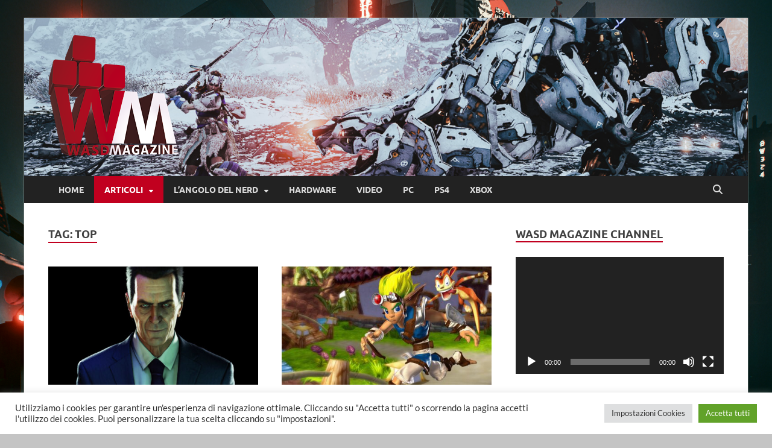

--- FILE ---
content_type: text/html; charset=UTF-8
request_url: http://wasdmagazine.com/tag/top/
body_size: 17969
content:
<!DOCTYPE html>
<html dir="ltr" lang="it-IT" prefix="og: https://ogp.me/ns#">
<head>
<meta charset="UTF-8">
<meta name="viewport" content="width=device-width, initial-scale=1">
<link rel="profile" href="http://gmpg.org/xfn/11">

<title>top - WASD Magazine</title>

		<!-- All in One SEO 4.9.3 - aioseo.com -->
	<meta name="robots" content="max-image-preview:large" />
	<link rel="canonical" href="http://wasdmagazine.com/tag/top/" />
	<meta name="generator" content="All in One SEO (AIOSEO) 4.9.3" />
		<script type="application/ld+json" class="aioseo-schema">
			{"@context":"https:\/\/schema.org","@graph":[{"@type":"BreadcrumbList","@id":"http:\/\/wasdmagazine.com\/tag\/top\/#breadcrumblist","itemListElement":[{"@type":"ListItem","@id":"http:\/\/wasdmagazine.com#listItem","position":1,"name":"Home","item":"http:\/\/wasdmagazine.com","nextItem":{"@type":"ListItem","@id":"http:\/\/wasdmagazine.com\/tag\/top\/#listItem","name":"top"}},{"@type":"ListItem","@id":"http:\/\/wasdmagazine.com\/tag\/top\/#listItem","position":2,"name":"top","previousItem":{"@type":"ListItem","@id":"http:\/\/wasdmagazine.com#listItem","name":"Home"}}]},{"@type":"CollectionPage","@id":"http:\/\/wasdmagazine.com\/tag\/top\/#collectionpage","url":"http:\/\/wasdmagazine.com\/tag\/top\/","name":"top - WASD Magazine","inLanguage":"it-IT","isPartOf":{"@id":"http:\/\/wasdmagazine.com\/#website"},"breadcrumb":{"@id":"http:\/\/wasdmagazine.com\/tag\/top\/#breadcrumblist"}},{"@type":"Organization","@id":"http:\/\/wasdmagazine.com\/#organization","name":"WASD Magazine - Gaming and more","description":"Gaming and more","url":"http:\/\/wasdmagazine.com\/","logo":{"@type":"ImageObject","url":"http:\/\/wasdmagazine.com\/wp-content\/uploads\/2022\/02\/logo-sito-1.png","@id":"http:\/\/wasdmagazine.com\/tag\/top\/#organizationLogo","width":250,"height":210},"image":{"@id":"http:\/\/wasdmagazine.com\/tag\/top\/#organizationLogo"},"sameAs":["https:\/\/www.facebook.com\/wasdmagazineITA","https:\/\/www.instagram.com\/wasd_magazine\/","https:\/\/www.youtube.com\/channel\/UCk7LNQDJm9Cwx5Bvk8oVjuQ\/"]},{"@type":"WebSite","@id":"http:\/\/wasdmagazine.com\/#website","url":"http:\/\/wasdmagazine.com\/","name":"WASD Magazine","description":"Gaming and more","inLanguage":"it-IT","publisher":{"@id":"http:\/\/wasdmagazine.com\/#organization"}}]}
		</script>
		<!-- All in One SEO -->

<link rel="alternate" type="application/rss+xml" title="WASD Magazine &raquo; Feed" href="http://wasdmagazine.com/feed/" />
<link rel="alternate" type="application/rss+xml" title="WASD Magazine &raquo; Feed dei commenti" href="http://wasdmagazine.com/comments/feed/" />
<link rel="alternate" type="application/rss+xml" title="WASD Magazine &raquo; top Feed del tag" href="http://wasdmagazine.com/tag/top/feed/" />
<style id='wp-img-auto-sizes-contain-inline-css' type='text/css'>
img:is([sizes=auto i],[sizes^="auto," i]){contain-intrinsic-size:3000px 1500px}
/*# sourceURL=wp-img-auto-sizes-contain-inline-css */
</style>

<style id='wp-emoji-styles-inline-css' type='text/css'>

	img.wp-smiley, img.emoji {
		display: inline !important;
		border: none !important;
		box-shadow: none !important;
		height: 1em !important;
		width: 1em !important;
		margin: 0 0.07em !important;
		vertical-align: -0.1em !important;
		background: none !important;
		padding: 0 !important;
	}
/*# sourceURL=wp-emoji-styles-inline-css */
</style>
<link rel='stylesheet' id='wp-block-library-css' href='http://wasdmagazine.com/wp-includes/css/dist/block-library/style.min.css?ver=14e38ac40ce118c81080916b947a85d1' type='text/css' media='all' />
<style id='wp-block-heading-inline-css' type='text/css'>
h1:where(.wp-block-heading).has-background,h2:where(.wp-block-heading).has-background,h3:where(.wp-block-heading).has-background,h4:where(.wp-block-heading).has-background,h5:where(.wp-block-heading).has-background,h6:where(.wp-block-heading).has-background{padding:1.25em 2.375em}h1.has-text-align-left[style*=writing-mode]:where([style*=vertical-lr]),h1.has-text-align-right[style*=writing-mode]:where([style*=vertical-rl]),h2.has-text-align-left[style*=writing-mode]:where([style*=vertical-lr]),h2.has-text-align-right[style*=writing-mode]:where([style*=vertical-rl]),h3.has-text-align-left[style*=writing-mode]:where([style*=vertical-lr]),h3.has-text-align-right[style*=writing-mode]:where([style*=vertical-rl]),h4.has-text-align-left[style*=writing-mode]:where([style*=vertical-lr]),h4.has-text-align-right[style*=writing-mode]:where([style*=vertical-rl]),h5.has-text-align-left[style*=writing-mode]:where([style*=vertical-lr]),h5.has-text-align-right[style*=writing-mode]:where([style*=vertical-rl]),h6.has-text-align-left[style*=writing-mode]:where([style*=vertical-lr]),h6.has-text-align-right[style*=writing-mode]:where([style*=vertical-rl]){rotate:180deg}
/*# sourceURL=http://wasdmagazine.com/wp-includes/blocks/heading/style.min.css */
</style>
<style id='wp-block-paragraph-inline-css' type='text/css'>
.is-small-text{font-size:.875em}.is-regular-text{font-size:1em}.is-large-text{font-size:2.25em}.is-larger-text{font-size:3em}.has-drop-cap:not(:focus):first-letter{float:left;font-size:8.4em;font-style:normal;font-weight:100;line-height:.68;margin:.05em .1em 0 0;text-transform:uppercase}body.rtl .has-drop-cap:not(:focus):first-letter{float:none;margin-left:.1em}p.has-drop-cap.has-background{overflow:hidden}:root :where(p.has-background){padding:1.25em 2.375em}:where(p.has-text-color:not(.has-link-color)) a{color:inherit}p.has-text-align-left[style*="writing-mode:vertical-lr"],p.has-text-align-right[style*="writing-mode:vertical-rl"]{rotate:180deg}
/*# sourceURL=http://wasdmagazine.com/wp-includes/blocks/paragraph/style.min.css */
</style>
<style id='global-styles-inline-css' type='text/css'>
:root{--wp--preset--aspect-ratio--square: 1;--wp--preset--aspect-ratio--4-3: 4/3;--wp--preset--aspect-ratio--3-4: 3/4;--wp--preset--aspect-ratio--3-2: 3/2;--wp--preset--aspect-ratio--2-3: 2/3;--wp--preset--aspect-ratio--16-9: 16/9;--wp--preset--aspect-ratio--9-16: 9/16;--wp--preset--color--black: #000000;--wp--preset--color--cyan-bluish-gray: #abb8c3;--wp--preset--color--white: #ffffff;--wp--preset--color--pale-pink: #f78da7;--wp--preset--color--vivid-red: #cf2e2e;--wp--preset--color--luminous-vivid-orange: #ff6900;--wp--preset--color--luminous-vivid-amber: #fcb900;--wp--preset--color--light-green-cyan: #7bdcb5;--wp--preset--color--vivid-green-cyan: #00d084;--wp--preset--color--pale-cyan-blue: #8ed1fc;--wp--preset--color--vivid-cyan-blue: #0693e3;--wp--preset--color--vivid-purple: #9b51e0;--wp--preset--gradient--vivid-cyan-blue-to-vivid-purple: linear-gradient(135deg,rgb(6,147,227) 0%,rgb(155,81,224) 100%);--wp--preset--gradient--light-green-cyan-to-vivid-green-cyan: linear-gradient(135deg,rgb(122,220,180) 0%,rgb(0,208,130) 100%);--wp--preset--gradient--luminous-vivid-amber-to-luminous-vivid-orange: linear-gradient(135deg,rgb(252,185,0) 0%,rgb(255,105,0) 100%);--wp--preset--gradient--luminous-vivid-orange-to-vivid-red: linear-gradient(135deg,rgb(255,105,0) 0%,rgb(207,46,46) 100%);--wp--preset--gradient--very-light-gray-to-cyan-bluish-gray: linear-gradient(135deg,rgb(238,238,238) 0%,rgb(169,184,195) 100%);--wp--preset--gradient--cool-to-warm-spectrum: linear-gradient(135deg,rgb(74,234,220) 0%,rgb(151,120,209) 20%,rgb(207,42,186) 40%,rgb(238,44,130) 60%,rgb(251,105,98) 80%,rgb(254,248,76) 100%);--wp--preset--gradient--blush-light-purple: linear-gradient(135deg,rgb(255,206,236) 0%,rgb(152,150,240) 100%);--wp--preset--gradient--blush-bordeaux: linear-gradient(135deg,rgb(254,205,165) 0%,rgb(254,45,45) 50%,rgb(107,0,62) 100%);--wp--preset--gradient--luminous-dusk: linear-gradient(135deg,rgb(255,203,112) 0%,rgb(199,81,192) 50%,rgb(65,88,208) 100%);--wp--preset--gradient--pale-ocean: linear-gradient(135deg,rgb(255,245,203) 0%,rgb(182,227,212) 50%,rgb(51,167,181) 100%);--wp--preset--gradient--electric-grass: linear-gradient(135deg,rgb(202,248,128) 0%,rgb(113,206,126) 100%);--wp--preset--gradient--midnight: linear-gradient(135deg,rgb(2,3,129) 0%,rgb(40,116,252) 100%);--wp--preset--font-size--small: 13px;--wp--preset--font-size--medium: 20px;--wp--preset--font-size--large: 36px;--wp--preset--font-size--x-large: 42px;--wp--preset--spacing--20: 0.44rem;--wp--preset--spacing--30: 0.67rem;--wp--preset--spacing--40: 1rem;--wp--preset--spacing--50: 1.5rem;--wp--preset--spacing--60: 2.25rem;--wp--preset--spacing--70: 3.38rem;--wp--preset--spacing--80: 5.06rem;--wp--preset--shadow--natural: 6px 6px 9px rgba(0, 0, 0, 0.2);--wp--preset--shadow--deep: 12px 12px 50px rgba(0, 0, 0, 0.4);--wp--preset--shadow--sharp: 6px 6px 0px rgba(0, 0, 0, 0.2);--wp--preset--shadow--outlined: 6px 6px 0px -3px rgb(255, 255, 255), 6px 6px rgb(0, 0, 0);--wp--preset--shadow--crisp: 6px 6px 0px rgb(0, 0, 0);}:where(.is-layout-flex){gap: 0.5em;}:where(.is-layout-grid){gap: 0.5em;}body .is-layout-flex{display: flex;}.is-layout-flex{flex-wrap: wrap;align-items: center;}.is-layout-flex > :is(*, div){margin: 0;}body .is-layout-grid{display: grid;}.is-layout-grid > :is(*, div){margin: 0;}:where(.wp-block-columns.is-layout-flex){gap: 2em;}:where(.wp-block-columns.is-layout-grid){gap: 2em;}:where(.wp-block-post-template.is-layout-flex){gap: 1.25em;}:where(.wp-block-post-template.is-layout-grid){gap: 1.25em;}.has-black-color{color: var(--wp--preset--color--black) !important;}.has-cyan-bluish-gray-color{color: var(--wp--preset--color--cyan-bluish-gray) !important;}.has-white-color{color: var(--wp--preset--color--white) !important;}.has-pale-pink-color{color: var(--wp--preset--color--pale-pink) !important;}.has-vivid-red-color{color: var(--wp--preset--color--vivid-red) !important;}.has-luminous-vivid-orange-color{color: var(--wp--preset--color--luminous-vivid-orange) !important;}.has-luminous-vivid-amber-color{color: var(--wp--preset--color--luminous-vivid-amber) !important;}.has-light-green-cyan-color{color: var(--wp--preset--color--light-green-cyan) !important;}.has-vivid-green-cyan-color{color: var(--wp--preset--color--vivid-green-cyan) !important;}.has-pale-cyan-blue-color{color: var(--wp--preset--color--pale-cyan-blue) !important;}.has-vivid-cyan-blue-color{color: var(--wp--preset--color--vivid-cyan-blue) !important;}.has-vivid-purple-color{color: var(--wp--preset--color--vivid-purple) !important;}.has-black-background-color{background-color: var(--wp--preset--color--black) !important;}.has-cyan-bluish-gray-background-color{background-color: var(--wp--preset--color--cyan-bluish-gray) !important;}.has-white-background-color{background-color: var(--wp--preset--color--white) !important;}.has-pale-pink-background-color{background-color: var(--wp--preset--color--pale-pink) !important;}.has-vivid-red-background-color{background-color: var(--wp--preset--color--vivid-red) !important;}.has-luminous-vivid-orange-background-color{background-color: var(--wp--preset--color--luminous-vivid-orange) !important;}.has-luminous-vivid-amber-background-color{background-color: var(--wp--preset--color--luminous-vivid-amber) !important;}.has-light-green-cyan-background-color{background-color: var(--wp--preset--color--light-green-cyan) !important;}.has-vivid-green-cyan-background-color{background-color: var(--wp--preset--color--vivid-green-cyan) !important;}.has-pale-cyan-blue-background-color{background-color: var(--wp--preset--color--pale-cyan-blue) !important;}.has-vivid-cyan-blue-background-color{background-color: var(--wp--preset--color--vivid-cyan-blue) !important;}.has-vivid-purple-background-color{background-color: var(--wp--preset--color--vivid-purple) !important;}.has-black-border-color{border-color: var(--wp--preset--color--black) !important;}.has-cyan-bluish-gray-border-color{border-color: var(--wp--preset--color--cyan-bluish-gray) !important;}.has-white-border-color{border-color: var(--wp--preset--color--white) !important;}.has-pale-pink-border-color{border-color: var(--wp--preset--color--pale-pink) !important;}.has-vivid-red-border-color{border-color: var(--wp--preset--color--vivid-red) !important;}.has-luminous-vivid-orange-border-color{border-color: var(--wp--preset--color--luminous-vivid-orange) !important;}.has-luminous-vivid-amber-border-color{border-color: var(--wp--preset--color--luminous-vivid-amber) !important;}.has-light-green-cyan-border-color{border-color: var(--wp--preset--color--light-green-cyan) !important;}.has-vivid-green-cyan-border-color{border-color: var(--wp--preset--color--vivid-green-cyan) !important;}.has-pale-cyan-blue-border-color{border-color: var(--wp--preset--color--pale-cyan-blue) !important;}.has-vivid-cyan-blue-border-color{border-color: var(--wp--preset--color--vivid-cyan-blue) !important;}.has-vivid-purple-border-color{border-color: var(--wp--preset--color--vivid-purple) !important;}.has-vivid-cyan-blue-to-vivid-purple-gradient-background{background: var(--wp--preset--gradient--vivid-cyan-blue-to-vivid-purple) !important;}.has-light-green-cyan-to-vivid-green-cyan-gradient-background{background: var(--wp--preset--gradient--light-green-cyan-to-vivid-green-cyan) !important;}.has-luminous-vivid-amber-to-luminous-vivid-orange-gradient-background{background: var(--wp--preset--gradient--luminous-vivid-amber-to-luminous-vivid-orange) !important;}.has-luminous-vivid-orange-to-vivid-red-gradient-background{background: var(--wp--preset--gradient--luminous-vivid-orange-to-vivid-red) !important;}.has-very-light-gray-to-cyan-bluish-gray-gradient-background{background: var(--wp--preset--gradient--very-light-gray-to-cyan-bluish-gray) !important;}.has-cool-to-warm-spectrum-gradient-background{background: var(--wp--preset--gradient--cool-to-warm-spectrum) !important;}.has-blush-light-purple-gradient-background{background: var(--wp--preset--gradient--blush-light-purple) !important;}.has-blush-bordeaux-gradient-background{background: var(--wp--preset--gradient--blush-bordeaux) !important;}.has-luminous-dusk-gradient-background{background: var(--wp--preset--gradient--luminous-dusk) !important;}.has-pale-ocean-gradient-background{background: var(--wp--preset--gradient--pale-ocean) !important;}.has-electric-grass-gradient-background{background: var(--wp--preset--gradient--electric-grass) !important;}.has-midnight-gradient-background{background: var(--wp--preset--gradient--midnight) !important;}.has-small-font-size{font-size: var(--wp--preset--font-size--small) !important;}.has-medium-font-size{font-size: var(--wp--preset--font-size--medium) !important;}.has-large-font-size{font-size: var(--wp--preset--font-size--large) !important;}.has-x-large-font-size{font-size: var(--wp--preset--font-size--x-large) !important;}
/*# sourceURL=global-styles-inline-css */
</style>

<style id='classic-theme-styles-inline-css' type='text/css'>
/*! This file is auto-generated */
.wp-block-button__link{color:#fff;background-color:#32373c;border-radius:9999px;box-shadow:none;text-decoration:none;padding:calc(.667em + 2px) calc(1.333em + 2px);font-size:1.125em}.wp-block-file__button{background:#32373c;color:#fff;text-decoration:none}
/*# sourceURL=/wp-includes/css/classic-themes.min.css */
</style>
<link rel='stylesheet' id='cookie-law-info-css' href='http://wasdmagazine.com/wp-content/plugins/cookie-law-info/legacy/public/css/cookie-law-info-public.css?ver=3.3.9.1' type='text/css' media='all' />
<link rel='stylesheet' id='cookie-law-info-gdpr-css' href='http://wasdmagazine.com/wp-content/plugins/cookie-law-info/legacy/public/css/cookie-law-info-gdpr.css?ver=3.3.9.1' type='text/css' media='all' />
<link rel='stylesheet' id='hitmag-fonts-css' href='http://wasdmagazine.com/wp-content/themes/hitmag/css/fonts.css' type='text/css' media='all' />
<link rel='stylesheet' id='hitmag-font-awesome-css' href='http://wasdmagazine.com/wp-content/themes/hitmag/css/all.min.css?ver=6.5.1' type='text/css' media='all' />
<link rel='stylesheet' id='hitmag-style-css' href='http://wasdmagazine.com/wp-content/themes/hitmag/style.css?ver=1.4.4' type='text/css' media='all' />
<link rel='stylesheet' id='recent-posts-widget-with-thumbnails-public-style-css' href='http://wasdmagazine.com/wp-content/plugins/recent-posts-widget-with-thumbnails/public.css?ver=7.1.1' type='text/css' media='all' />
<script type="text/javascript" src="http://wasdmagazine.com/wp-includes/js/jquery/jquery.min.js?ver=3.7.1" id="jquery-core-js"></script>
<script type="text/javascript" src="http://wasdmagazine.com/wp-includes/js/jquery/jquery-migrate.min.js?ver=3.4.1" id="jquery-migrate-js"></script>
<script type="text/javascript" id="cookie-law-info-js-extra">
/* <![CDATA[ */
var Cli_Data = {"nn_cookie_ids":[],"cookielist":[],"non_necessary_cookies":[],"ccpaEnabled":"","ccpaRegionBased":"","ccpaBarEnabled":"","strictlyEnabled":["necessary","obligatoire"],"ccpaType":"gdpr","js_blocking":"1","custom_integration":"","triggerDomRefresh":"","secure_cookies":""};
var cli_cookiebar_settings = {"animate_speed_hide":"500","animate_speed_show":"500","background":"#FFF","border":"#b1a6a6c2","border_on":"","button_1_button_colour":"#61a229","button_1_button_hover":"#4e8221","button_1_link_colour":"#fff","button_1_as_button":"1","button_1_new_win":"","button_2_button_colour":"#333","button_2_button_hover":"#292929","button_2_link_colour":"#444","button_2_as_button":"","button_2_hidebar":"","button_3_button_colour":"#dedfe0","button_3_button_hover":"#b2b2b3","button_3_link_colour":"#333333","button_3_as_button":"1","button_3_new_win":"","button_4_button_colour":"#dedfe0","button_4_button_hover":"#b2b2b3","button_4_link_colour":"#333333","button_4_as_button":"1","button_7_button_colour":"#61a229","button_7_button_hover":"#4e8221","button_7_link_colour":"#fff","button_7_as_button":"1","button_7_new_win":"","font_family":"inherit","header_fix":"","notify_animate_hide":"1","notify_animate_show":"","notify_div_id":"#cookie-law-info-bar","notify_position_horizontal":"right","notify_position_vertical":"bottom","scroll_close":"1","scroll_close_reload":"1","accept_close_reload":"1","reject_close_reload":"","showagain_tab":"1","showagain_background":"#fff","showagain_border":"#000","showagain_div_id":"#cookie-law-info-again","showagain_x_position":"100px","text":"#333333","show_once_yn":"","show_once":"10000","logging_on":"","as_popup":"","popup_overlay":"1","bar_heading_text":"","cookie_bar_as":"banner","popup_showagain_position":"bottom-right","widget_position":"left"};
var log_object = {"ajax_url":"http://wasdmagazine.com/wp-admin/admin-ajax.php"};
//# sourceURL=cookie-law-info-js-extra
/* ]]> */
</script>
<script type="text/javascript" src="http://wasdmagazine.com/wp-content/plugins/cookie-law-info/legacy/public/js/cookie-law-info-public.js?ver=3.3.9.1" id="cookie-law-info-js"></script>
<link rel="https://api.w.org/" href="http://wasdmagazine.com/wp-json/" /><link rel="alternate" title="JSON" type="application/json" href="http://wasdmagazine.com/wp-json/wp/v2/tags/14" /><link rel="EditURI" type="application/rsd+xml" title="RSD" href="http://wasdmagazine.com/xmlrpc.php?rsd" />

		<style type="text/css">
			
			button,
			input[type="button"],
			input[type="reset"],
			input[type="submit"] {
				background: #c1001f;
			}

            .th-readmore {
                background: #c1001f;
            }           

            a:hover {
                color: #c1001f;
            } 

            .main-navigation a:hover {
                background-color: #c1001f;
            }

            .main-navigation .current_page_item > a,
            .main-navigation .current-menu-item > a,
            .main-navigation .current_page_ancestor > a,
            .main-navigation .current-menu-ancestor > a {
                background-color: #c1001f;
            }

            #main-nav-button:hover {
                background-color: #c1001f;
            }

            .post-navigation .post-title:hover {
                color: #c1001f;
            }

            .top-navigation a:hover {
                color: #c1001f;
            }

            .top-navigation ul ul a:hover {
                background: #c1001f;
            }

            #top-nav-button:hover {
                color: #c1001f;
            }

            .responsive-mainnav li a:hover,
            .responsive-topnav li a:hover {
                background: #c1001f;
            }

            #hm-search-form .search-form .search-submit {
                background-color: #c1001f;
            }

            .nav-links .current {
                background: #c1001f;
            }

            .is-style-hitmag-widget-title,
            .elementor-widget-container h5,
            .widgettitle,
            .widget-title {
                border-bottom: 2px solid #c1001f;
            }

            .footer-widget-title {
                border-bottom: 2px solid #c1001f;
            }

            .widget-area a:hover {
                color: #c1001f;
            }

            .footer-widget-area .widget a:hover {
                color: #c1001f;
            }

            .site-info a:hover {
                color: #c1001f;
            }

            .wp-block-search .wp-block-search__button,
            .search-form .search-submit {
                background: #c1001f;
            }

            .hmb-entry-title a:hover {
                color: #c1001f;
            }

            .hmb-entry-meta a:hover,
            .hms-meta a:hover {
                color: #c1001f;
            }

            .hms-title a:hover {
                color: #c1001f;
            }

            .hmw-grid-post .post-title a:hover {
                color: #c1001f;
            }

            .footer-widget-area .hmw-grid-post .post-title a:hover,
            .footer-widget-area .hmb-entry-title a:hover,
            .footer-widget-area .hms-title a:hover {
                color: #c1001f;
            }

            .hm-tabs-wdt .ui-state-active {
                border-bottom: 2px solid #c1001f;
            }

            a.hm-viewall {
                background: #c1001f;
            }

            #hitmag-tags a,
            .widget_tag_cloud .tagcloud a {
                background: #c1001f;
            }

            .site-title a {
                color: #c1001f;
            }

            .hitmag-post .entry-title a:hover {
                color: #c1001f;
            }

            .hitmag-post .entry-meta a:hover {
                color: #c1001f;
            }

            .cat-links a {
                color: #c1001f;
            }

            .hitmag-single .entry-meta a:hover {
                color: #c1001f;
            }

            .hitmag-single .author a:hover {
                color: #c1001f;
            }

            .hm-author-content .author-posts-link {
                color: #c1001f;
            }

            .hm-tags-links a:hover {
                background: #c1001f;
            }

            .hm-tagged {
                background: #c1001f;
            }

            .hm-edit-link a.post-edit-link {
                background: #c1001f;
            }

            .arc-page-title {
                border-bottom: 2px solid #c1001f;
            }

            .srch-page-title {
                border-bottom: 2px solid #c1001f;
            }

            .hm-slider-details .cat-links {
                background: #c1001f;
            }

            .hm-rel-post .post-title a:hover {
                color: #c1001f;
            }

            .comment-author a {
                color: #c1001f;
            }

            .comment-metadata a:hover,
            .comment-metadata a:focus,
            .pingback .comment-edit-link:hover,
            .pingback .comment-edit-link:focus {
                color: #c1001f;
            }

            .comment-reply-link:hover,
            .comment-reply-link:focus {
                background: #c1001f;
            }

            .required {
                color: #c1001f;
            }

            blockquote {
                border-left: 3px solid #c1001f;
            }

            .comment-reply-title small a:before {
                color: #c1001f;
            }
            
            .woocommerce ul.products li.product h3:hover,
            .woocommerce-widget-area ul li a:hover,
            .woocommerce-loop-product__title:hover {
                color: #c1001f;
            }

            .woocommerce-product-search input[type="submit"],
            .woocommerce #respond input#submit, 
            .woocommerce a.button, 
            .woocommerce button.button, 
            .woocommerce input.button,
            .woocommerce nav.woocommerce-pagination ul li a:focus,
            .woocommerce nav.woocommerce-pagination ul li a:hover,
            .woocommerce nav.woocommerce-pagination ul li span.current,
            .woocommerce span.onsale,
            .woocommerce-widget-area .widget-title,
            .woocommerce #respond input#submit.alt,
            .woocommerce a.button.alt,
            .woocommerce button.button.alt,
            .woocommerce input.button.alt {
                background: #c1001f;
            }
            
            .wp-block-quote,
            .wp-block-quote:not(.is-large):not(.is-style-large) {
                border-left: 3px solid #c1001f;
            }
                .hm-header-bg-holder {
                    background-image: url(http://wasdmagazine.com/wp-content/uploads/2022/02/20220217-Horizon-Zero-Dawn_Thu_Feb_17_18-52-57_2022.jpg);
                    background-size: cover;
                    background-repeat: no-repeat;
                }
            		</style>
		<style type="text/css">

			.site-title a,
		.site-description {
			position: absolute;
			clip: rect(1px, 1px, 1px, 1px);
		}

	
	</style>
	<style type="text/css" id="custom-background-css">
body.custom-background { background-color: #c4c4c4; background-image: url("http://wasdmagazine.com/wp-content/uploads/2022/02/photomode_18022022_001530-Migliorato.png"); background-position: left top; background-size: cover; background-repeat: no-repeat; background-attachment: fixed; }
</style>
	<link rel="icon" href="http://wasdmagazine.com/wp-content/uploads/2022/02/cropped-cropped-Logo_WASD-Sito-e1645129111529-32x32.png" sizes="32x32" />
<link rel="icon" href="http://wasdmagazine.com/wp-content/uploads/2022/02/cropped-cropped-Logo_WASD-Sito-e1645129111529-192x192.png" sizes="192x192" />
<link rel="apple-touch-icon" href="http://wasdmagazine.com/wp-content/uploads/2022/02/cropped-cropped-Logo_WASD-Sito-e1645129111529-180x180.png" />
<meta name="msapplication-TileImage" content="http://wasdmagazine.com/wp-content/uploads/2022/02/cropped-cropped-Logo_WASD-Sito-e1645129111529-270x270.png" />
		<style type="text/css" id="wp-custom-css">
			.wp-header-video {
	
	width: 350px;
	
	margin: 100 100 100em 1em;
	
	padding-top: 100px;		</style>
		<style id="kirki-inline-styles"></style>				<style type="text/css" id="c4wp-checkout-css">
					.woocommerce-checkout .c4wp_captcha_field {
						margin-bottom: 10px;
						margin-top: 15px;
						position: relative;
						display: inline-block;
					}
				</style>
								<style type="text/css" id="c4wp-v3-lp-form-css">
					.login #login, .login #lostpasswordform {
						min-width: 350px !important;
					}
					.wpforms-field-c4wp iframe {
						width: 100% !important;
					}
				</style>
							<style type="text/css" id="c4wp-v3-lp-form-css">
				.login #login, .login #lostpasswordform {
					min-width: 350px !important;
				}
				.wpforms-field-c4wp iframe {
					width: 100% !important;
				}
			</style>
			<link rel='stylesheet' id='mediaelement-css' href='http://wasdmagazine.com/wp-includes/js/mediaelement/mediaelementplayer-legacy.min.css?ver=4.2.17' type='text/css' media='all' />
<link rel='stylesheet' id='wp-mediaelement-css' href='http://wasdmagazine.com/wp-includes/js/mediaelement/wp-mediaelement.min.css?ver=14e38ac40ce118c81080916b947a85d1' type='text/css' media='all' />
<link rel='stylesheet' id='sow-cta-default-bfe2d3b596e3-css' href='http://wasdmagazine.com/wp-content/uploads/siteorigin-widgets/sow-cta-default-bfe2d3b596e3.css?ver=14e38ac40ce118c81080916b947a85d1' type='text/css' media='all' />
<link rel='stylesheet' id='sow-cta-main-css' href='http://wasdmagazine.com/wp-content/plugins/so-widgets-bundle/widgets/cta/css/style.css?ver=1.70.4' type='text/css' media='all' />
<link rel='stylesheet' id='sow-button-atom-20dd9de2e739-css' href='http://wasdmagazine.com/wp-content/uploads/siteorigin-widgets/sow-button-atom-20dd9de2e739.css?ver=14e38ac40ce118c81080916b947a85d1' type='text/css' media='all' />
<link rel='stylesheet' id='sow-button-base-css' href='http://wasdmagazine.com/wp-content/plugins/so-widgets-bundle/widgets/button/css/style.css?ver=1.70.4' type='text/css' media='all' />
<link rel='stylesheet' id='siteorigin-widget-icon-font-fontawesome-css' href='http://wasdmagazine.com/wp-content/plugins/so-widgets-bundle/icons/fontawesome/style.css?ver=14e38ac40ce118c81080916b947a85d1' type='text/css' media='all' />
<link rel='stylesheet' id='sow-social-media-buttons-flat-41bde06963d6-css' href='http://wasdmagazine.com/wp-content/uploads/siteorigin-widgets/sow-social-media-buttons-flat-41bde06963d6.css?ver=14e38ac40ce118c81080916b947a85d1' type='text/css' media='all' />
<link rel='stylesheet' id='cookie-law-info-table-css' href='http://wasdmagazine.com/wp-content/plugins/cookie-law-info/legacy/public/css/cookie-law-info-table.css?ver=3.3.9.1' type='text/css' media='all' />
</head>

<body class="archive tag tag-top tag-14 custom-background wp-custom-logo wp-embed-responsive wp-theme-hitmag group-blog hfeed th-right-sidebar">



<div id="page" class="site hitmag-wrapper">
	<a class="skip-link screen-reader-text" href="#content">Skip to content</a>

	
	<header id="masthead" class="site-header" role="banner">

		
		
		<div class="header-main-area hm-header-bg-holder">
			<div class="hm-container">
			<div class="site-branding">
				<div class="site-branding-content">
					<div class="hm-logo">
						<a href="http://wasdmagazine.com/" class="custom-logo-link" rel="home"><img width="216" height="200" src="http://wasdmagazine.com/wp-content/uploads/2022/02/logo-3d-2.png" class="custom-logo" alt="WASD Magazine" decoding="async" /></a>					</div><!-- .hm-logo -->

					<div class="hm-site-title">
													<p class="site-title"><a href="http://wasdmagazine.com/" rel="home">WASD Magazine</a></p>
													<p class="site-description">Gaming and more</p>
											</div><!-- .hm-site-title -->
				</div><!-- .site-branding-content -->
			</div><!-- .site-branding -->

			
						</div><!-- .hm-container -->
		</div><!-- .header-main-area -->

		
		<div class="hm-nav-container">
			<nav id="site-navigation" class="main-navigation" role="navigation">
				<div class="hm-container">
					<div class="menu-menu-1-container"><ul id="primary-menu" class="menu"><li id="menu-item-286" class="menu-item menu-item-type-custom menu-item-object-custom menu-item-home menu-item-286"><a href="http://wasdmagazine.com/">Home</a></li>
<li id="menu-item-288" class="menu-item menu-item-type-taxonomy menu-item-object-category current-menu-ancestor current-menu-parent menu-item-has-children menu-item-288"><a href="http://wasdmagazine.com/category/articoli/">Articoli</a>
<ul class="sub-menu">
	<li id="menu-item-403" class="menu-item menu-item-type-taxonomy menu-item-object-post_tag current-menu-item menu-item-403"><a href="http://wasdmagazine.com/tag/top/" aria-current="page">top</a></li>
	<li id="menu-item-289" class="menu-item menu-item-type-taxonomy menu-item-object-category menu-item-289"><a href="http://wasdmagazine.com/category/articoli/guida/">Guide</a></li>
	<li id="menu-item-291" class="menu-item menu-item-type-taxonomy menu-item-object-category menu-item-291"><a href="http://wasdmagazine.com/category/articoli/news/">Notizie</a></li>
	<li id="menu-item-292" class="menu-item menu-item-type-taxonomy menu-item-object-category menu-item-292"><a href="http://wasdmagazine.com/category/articoli/recensione/">Recensioni</a></li>
</ul>
</li>
<li id="menu-item-290" class="menu-item menu-item-type-taxonomy menu-item-object-category menu-item-has-children menu-item-290"><a href="http://wasdmagazine.com/category/articoli/nerd/">L&#8217;angolo del Nerd</a>
<ul class="sub-menu">
	<li id="menu-item-646" class="menu-item menu-item-type-taxonomy menu-item-object-post_tag menu-item-646"><a href="http://wasdmagazine.com/tag/accessori-nerd/">Accessori Nerd</a></li>
	<li id="menu-item-404" class="menu-item menu-item-type-taxonomy menu-item-object-post_tag menu-item-404"><a href="http://wasdmagazine.com/tag/fumetti/">Fumetti</a></li>
</ul>
</li>
<li id="menu-item-645" class="menu-item menu-item-type-taxonomy menu-item-object-category menu-item-645"><a href="http://wasdmagazine.com/category/articoli/hardware/">Hardware</a></li>
<li id="menu-item-399" class="menu-item menu-item-type-taxonomy menu-item-object-post_tag menu-item-399"><a href="http://wasdmagazine.com/tag/video/">Video</a></li>
<li id="menu-item-400" class="menu-item menu-item-type-taxonomy menu-item-object-post_tag menu-item-400"><a href="http://wasdmagazine.com/tag/pc/">PC</a></li>
<li id="menu-item-401" class="menu-item menu-item-type-taxonomy menu-item-object-post_tag menu-item-401"><a href="http://wasdmagazine.com/tag/ps4/">PS4</a></li>
<li id="menu-item-402" class="menu-item menu-item-type-taxonomy menu-item-object-post_tag menu-item-402"><a href="http://wasdmagazine.com/tag/xbox/">XBOX</a></li>
</ul></div>					
											<button class="hm-search-button-icon" aria-label="Open search"></button>
						<div class="hm-search-box-container">
							<div class="hm-search-box">
								<form role="search" method="get" class="search-form" action="http://wasdmagazine.com/">
				<label>
					<span class="screen-reader-text">Ricerca per:</span>
					<input type="search" class="search-field" placeholder="Cerca &hellip;" value="" name="s" />
				</label>
				<input type="submit" class="search-submit" value="Cerca" />
			</form>							</div><!-- th-search-box -->
						</div><!-- .th-search-box-container -->
									</div><!-- .hm-container -->
			</nav><!-- #site-navigation -->
			<div class="hm-nwrap">
								<a href="#" class="navbutton" id="main-nav-button">
					<span class="main-nav-btn-lbl">Main Menu</span>				</a>
			</div>
			<div class="responsive-mainnav"></div>
		</div><!-- .hm-nav-container -->

		
	</header><!-- #masthead -->

	
	<div id="content" class="site-content">
		<div class="hm-container">

<div id="primary" class="content-area">
	<main id="main" class="site-main" role="main">

	
	
	
			<header class="page-header">
				<h1 class="page-title arc-page-title">Tag: <span>top</span></h1>			</header><!-- .page-header -->

			<div class="posts-wrap th-grid-2">
<article id="post-51" class="hitmag-post post-51 post type-post status-publish format-standard has-post-thumbnail hentry category-articoli category-in-evidenza tag-borderlands tag-fable tag-fallout-new-vegas tag-half-life tag-mass-effect tag-top">

		
			<a href="http://wasdmagazine.com/articoli/5-personaggi-misteriosi-nei-videogiochi/" title="5 Personaggi misteriosi nei videogiochi">
			<div class="archive-thumb">
			<img width="348" height="196" src="http://wasdmagazine.com/wp-content/uploads/2022/01/hxcxNdeCzBxaTsdBTr5DNi.jpg" class="attachment-hitmag-grid size-hitmag-grid wp-post-image" alt="" decoding="async" fetchpriority="high" srcset="http://wasdmagazine.com/wp-content/uploads/2022/01/hxcxNdeCzBxaTsdBTr5DNi.jpg 1920w, http://wasdmagazine.com/wp-content/uploads/2022/01/hxcxNdeCzBxaTsdBTr5DNi-300x169.jpg 300w, http://wasdmagazine.com/wp-content/uploads/2022/01/hxcxNdeCzBxaTsdBTr5DNi-1024x576.jpg 1024w, http://wasdmagazine.com/wp-content/uploads/2022/01/hxcxNdeCzBxaTsdBTr5DNi-768x432.jpg 768w, http://wasdmagazine.com/wp-content/uploads/2022/01/hxcxNdeCzBxaTsdBTr5DNi-1536x864.jpg 1536w, http://wasdmagazine.com/wp-content/uploads/2022/01/hxcxNdeCzBxaTsdBTr5DNi-465x262.jpg 465w, http://wasdmagazine.com/wp-content/uploads/2022/01/hxcxNdeCzBxaTsdBTr5DNi-695x391.jpg 695w" sizes="(max-width: 348px) 100vw, 348px" />			</div><!-- .archive-thumb -->
		</a>
		
	<div class="archive-content">

		
		<header class="entry-header">
			<div class="cat-links"><a href="http://wasdmagazine.com/category/articoli/" rel="category tag">Articoli</a> / <a href="http://wasdmagazine.com/category/in-evidenza/" rel="category tag">In evidenza</a></div><h3 class="entry-title"><a href="http://wasdmagazine.com/articoli/5-personaggi-misteriosi-nei-videogiochi/" rel="bookmark">5 Personaggi misteriosi nei videogiochi</a></h3>			<div class="entry-meta">
				<span class="posted-on"><a href="http://wasdmagazine.com/articoli/5-personaggi-misteriosi-nei-videogiochi/" rel="bookmark"><time class="entry-date published" datetime="2022-02-15T15:44:44+00:00">15/02/2022</time><time class="updated" datetime="2022-03-22T16:29:06+00:00">22/03/2022</time></a></span><span class="meta-sep"> - </span><span class="byline"> by <span class="author vcard"><a class="url fn n" href="http://wasdmagazine.com/author/wrexcrimson/">Wrex Crimson</a></span></span><span class="meta-sep"> - </span><span class="comments-link"><a href="http://wasdmagazine.com/articoli/5-personaggi-misteriosi-nei-videogiochi/#respond">Leave a Comment</a></span>			</div><!-- .entry-meta -->
					</header><!-- .entry-header -->

		<div class="entry-summary">
			<p>Sono diversi i fattori che contribuiscono a rendere un gioco memorabile: musiche, gameplay e ambientazioni sono solo alcuni di questi elementi. Ma un ruolo di primaria importanza viene ricoperto dai &hellip; </p>
					<a href="http://wasdmagazine.com/articoli/5-personaggi-misteriosi-nei-videogiochi/" class="th-readmore"><span class="screen-reader-text">5 Personaggi misteriosi nei videogiochi</span> Continua a leggere</a>
				
		</div><!-- .entry-summary -->
		
	</div><!-- .archive-content -->

	
</article><!-- #post-## -->
<article id="post-172" class="hitmag-post post-172 post type-post status-publish format-standard has-post-thumbnail hentry category-articoli tag-curiosita tag-jak-daxter tag-mad-max tag-marvel tag-the-evil-within tag-the-last-of-us tag-top tag-x-23">

		
			<a href="http://wasdmagazine.com/articoli/top-5-personaggi-misteriosi-nei-videogiochi-parte-2/" title="Top 5 personaggi misteriosi nei videogiochi &#8211; Parte 2.">
			<div class="archive-thumb">
			<img width="348" height="196" src="http://wasdmagazine.com/wp-content/uploads/2022/01/thumb-1920-662429.jpg" class="attachment-hitmag-grid size-hitmag-grid wp-post-image" alt="" decoding="async" srcset="http://wasdmagazine.com/wp-content/uploads/2022/01/thumb-1920-662429.jpg 1920w, http://wasdmagazine.com/wp-content/uploads/2022/01/thumb-1920-662429-300x169.jpg 300w, http://wasdmagazine.com/wp-content/uploads/2022/01/thumb-1920-662429-1024x576.jpg 1024w, http://wasdmagazine.com/wp-content/uploads/2022/01/thumb-1920-662429-768x432.jpg 768w, http://wasdmagazine.com/wp-content/uploads/2022/01/thumb-1920-662429-1536x864.jpg 1536w, http://wasdmagazine.com/wp-content/uploads/2022/01/thumb-1920-662429-465x262.jpg 465w, http://wasdmagazine.com/wp-content/uploads/2022/01/thumb-1920-662429-695x391.jpg 695w" sizes="(max-width: 348px) 100vw, 348px" />			</div><!-- .archive-thumb -->
		</a>
		
	<div class="archive-content">

		
		<header class="entry-header">
			<div class="cat-links"><a href="http://wasdmagazine.com/category/articoli/" rel="category tag">Articoli</a></div><h3 class="entry-title"><a href="http://wasdmagazine.com/articoli/top-5-personaggi-misteriosi-nei-videogiochi-parte-2/" rel="bookmark">Top 5 personaggi misteriosi nei videogiochi &#8211; Parte 2.</a></h3>			<div class="entry-meta">
				<span class="posted-on"><a href="http://wasdmagazine.com/articoli/top-5-personaggi-misteriosi-nei-videogiochi-parte-2/" rel="bookmark"><time class="entry-date published updated" datetime="2022-02-15T15:42:56+00:00">15/02/2022</time></a></span><span class="meta-sep"> - </span><span class="byline"> by <span class="author vcard"><a class="url fn n" href="http://wasdmagazine.com/author/wrexcrimson/">Wrex Crimson</a></span></span><span class="meta-sep"> - </span><span class="comments-link"><a href="http://wasdmagazine.com/articoli/top-5-personaggi-misteriosi-nei-videogiochi-parte-2/#respond">Leave a Comment</a></span>			</div><!-- .entry-meta -->
					</header><!-- .entry-header -->

		<div class="entry-summary">
			<p>Il mondo dei videogiochi è costellato da personaggi, più o meno memorabili. Di sicuro tra quelli memorabili spuntano quelli misteriosi, dal passato oscuro, contornati da un alone di mistero. Esattamente &hellip; </p>
					<a href="http://wasdmagazine.com/articoli/top-5-personaggi-misteriosi-nei-videogiochi-parte-2/" class="th-readmore"><span class="screen-reader-text">Top 5 personaggi misteriosi nei videogiochi &#8211; Parte 2.</span> Continua a leggere</a>
				
		</div><!-- .entry-summary -->
		
	</div><!-- .archive-content -->

	
</article><!-- #post-## -->
<article id="post-80" class="hitmag-post post-80 post type-post status-publish format-standard has-post-thumbnail hentry category-articoli tag-ape-escape tag-codename-tenka tag-forsaken tag-gungriffon-blaze tag-lieforce-tenka tag-rocket-league tag-top">

		
			<a href="http://wasdmagazine.com/articoli/5-giochi-con-i-comandi-piu-strambi/" title="5 Giochi con i comandi più strambi">
			<div class="archive-thumb">
			<img width="348" height="153" src="http://wasdmagazine.com/wp-content/uploads/2022/02/nrW-3JM-Dario-Lo-Presti-61563084_m-e1643998044829.jpg" class="attachment-hitmag-grid size-hitmag-grid wp-post-image" alt="" decoding="async" />			</div><!-- .archive-thumb -->
		</a>
		
	<div class="archive-content">

		
		<header class="entry-header">
			<div class="cat-links"><a href="http://wasdmagazine.com/category/articoli/" rel="category tag">Articoli</a></div><h3 class="entry-title"><a href="http://wasdmagazine.com/articoli/5-giochi-con-i-comandi-piu-strambi/" rel="bookmark">5 Giochi con i comandi più strambi</a></h3>			<div class="entry-meta">
				<span class="posted-on"><a href="http://wasdmagazine.com/articoli/5-giochi-con-i-comandi-piu-strambi/" rel="bookmark"><time class="entry-date published" datetime="2022-02-04T18:07:54+00:00">04/02/2022</time><time class="updated" datetime="2022-02-15T18:21:45+00:00">15/02/2022</time></a></span><span class="meta-sep"> - </span><span class="byline"> by <span class="author vcard"><a class="url fn n" href="http://wasdmagazine.com/author/wrexcrimson/">Wrex Crimson</a></span></span><span class="meta-sep"> - </span><span class="comments-link"><a href="http://wasdmagazine.com/articoli/5-giochi-con-i-comandi-piu-strambi/#respond">Leave a Comment</a></span>			</div><!-- .entry-meta -->
					</header><!-- .entry-header -->

		<div class="entry-summary">
			<p>Il mondo del gaming si è standardizzato in fatto di comandi. Che si usi il pad o la tastiera, i giocatori ritrovano quasi sempre le stesse configurazioni o varianti molto &hellip; </p>
					<a href="http://wasdmagazine.com/articoli/5-giochi-con-i-comandi-piu-strambi/" class="th-readmore"><span class="screen-reader-text">5 Giochi con i comandi più strambi</span> Continua a leggere</a>
				
		</div><!-- .entry-summary -->
		
	</div><!-- .archive-content -->

	
</article><!-- #post-## --></div><!-- .posts-wrap -->
		
	</main><!-- #main -->
</div><!-- #primary -->


<aside id="secondary" class="widget-area" role="complementary">

	
	<section id="media_video-5" class="widget widget_media_video"><h4 class="widget-title">WASD Magazine channel</h4><div style="width:100%;" class="wp-video"><video class="wp-video-shortcode" id="video-80-1" preload="metadata" controls="controls"><source type="video/youtube" src="https://youtu.be/4mOGNkBFUQA?_=1" /><a href="https://youtu.be/4mOGNkBFUQA">https://youtu.be/4mOGNkBFUQA</a></video></div></section><section id="hitmag_single_category_posts-4" class="widget widget_hitmag_single_category_posts"><h4 class="widget-title">Guide</h4>			<a class="hm-viewall" href="http://wasdmagazine.com/category/articoli/guida/"><span>Leggi tutto</span></a>
		
		<div class="hitmag-one-category">
											
					<div class="hmb-post">

													<a href="http://wasdmagazine.com/articoli/muovere-i-primi-passi-su-elder-ring-quello-che-devi-sapere/" title="Muovere i primi passi su ELDER RING: Quello che devi sapere."><img width="348" height="215" src="http://wasdmagazine.com/wp-content/uploads/2022/07/maxresdefault-348x215.jpg" class="attachment-hitmag-grid size-hitmag-grid wp-post-image" alt="" decoding="async" loading="lazy" /></a>
						
						<div class="cat-links"><a href="http://wasdmagazine.com/category/articoli/" rel="category tag">Articoli</a> / <a href="http://wasdmagazine.com/category/articoli/guida/" rel="category tag">Guide</a></div>
						<h3 class="hmb-entry-title"><a href="http://wasdmagazine.com/articoli/muovere-i-primi-passi-su-elder-ring-quello-che-devi-sapere/" rel="bookmark">Muovere i primi passi su ELDER RING: Quello che devi sapere.</a></h3>							

						<div class="hmb-entry-meta">
							<span class="posted-on"><a href="http://wasdmagazine.com/articoli/muovere-i-primi-passi-su-elder-ring-quello-che-devi-sapere/" rel="bookmark"><time class="entry-date published" datetime="2022-07-23T12:56:57+00:00">23/07/2022</time><time class="updated" datetime="2022-07-23T12:56:58+00:00">23/07/2022</time></a></span><span class="meta-sep"> - </span><span class="byline"> by <span class="author vcard"><a class="url fn n" href="http://wasdmagazine.com/author/wrexcrimson/">Wrex Crimson</a></span></span><span class="meta-sep"> - </span><span class="comments-link"><a href="http://wasdmagazine.com/articoli/muovere-i-primi-passi-su-elder-ring-quello-che-devi-sapere/#respond">Leave a Comment</a></span>						</div><!-- .entry-meta -->

						<div class="hmb-entry-summary"><p>Guerrieri spade, incantesimi, mondi fantastici e spaventosi, mostri feroci, bottino, mistero.L’universo di Elder Ring attende solo i più coraggiosi avventurieri. Se ancora non avete avuto modo di mettere le mani &hellip; </p>
</div>

					</div><!-- .hmb-post -->

					<div class="hms-posts">

				
					<div class="hms-post">
													<div class="hms-thumb">
								<a href="http://wasdmagazine.com/articoli/cyberpunk-2077-come-hackerare-come-salvare-brick-e-come-salvare-takemura/" title="Cyberpunk 2077: Come Hackerare, come Salvare Brick e Come salvare Takemura"><img width="135" height="93" src="http://wasdmagazine.com/wp-content/uploads/2022/05/cp2077-come-135x93.jpg" class="attachment-hitmag-thumbnail size-hitmag-thumbnail wp-post-image" alt="" decoding="async" loading="lazy" /></a>
							</div>
												<div class="hms-details">
							<h3 class="hms-title"><a href="http://wasdmagazine.com/articoli/cyberpunk-2077-come-hackerare-come-salvare-brick-e-come-salvare-takemura/" rel="bookmark">Cyberpunk 2077: Come Hackerare, come Salvare Brick e Come salvare Takemura</a></h3>							<p class="hms-meta"><time class="entry-date published" datetime="2022-05-04T09:02:52+00:00">04/05/2022</time><time class="updated" datetime="2022-05-04T09:02:53+00:00">04/05/2022</time></p>
						</div>
					</div>

				
					<div class="hms-post">
													<div class="hms-thumb">
								<a href="http://wasdmagazine.com/articoli/guida/cyberpunk-2077-come-funziona-lhacking-dei-terminali/" title="Cyberpunk 2077: Come funziona l&#8217;Hacking dei terminali"><img width="135" height="93" src="http://wasdmagazine.com/wp-content/uploads/2022/05/Cyberpunk-hacking-minigame-4-1212x682-1-135x93.jpg" class="attachment-hitmag-thumbnail size-hitmag-thumbnail wp-post-image" alt="" decoding="async" loading="lazy" /></a>
							</div>
												<div class="hms-details">
							<h3 class="hms-title"><a href="http://wasdmagazine.com/articoli/guida/cyberpunk-2077-come-funziona-lhacking-dei-terminali/" rel="bookmark">Cyberpunk 2077: Come funziona l&#8217;Hacking dei terminali</a></h3>							<p class="hms-meta"><time class="entry-date published" datetime="2022-05-04T08:42:33+00:00">04/05/2022</time><time class="updated" datetime="2022-05-04T08:42:34+00:00">04/05/2022</time></p>
						</div>
					</div>

				
					<div class="hms-post">
													<div class="hms-thumb">
								<a href="http://wasdmagazine.com/articoli/guida/fortnite-come-migliorare-in-5-passaggi/" title="Fortnite: Come migliorare in 5 passaggi"><img width="135" height="93" src="http://wasdmagazine.com/wp-content/uploads/2022/03/wp8769243-135x93.jpg" class="attachment-hitmag-thumbnail size-hitmag-thumbnail wp-post-image" alt="" decoding="async" loading="lazy" /></a>
							</div>
												<div class="hms-details">
							<h3 class="hms-title"><a href="http://wasdmagazine.com/articoli/guida/fortnite-come-migliorare-in-5-passaggi/" rel="bookmark">Fortnite: Come migliorare in 5 passaggi</a></h3>							<p class="hms-meta"><time class="entry-date published" datetime="2022-03-31T12:28:41+00:00">31/03/2022</time><time class="updated" datetime="2022-04-01T20:47:26+00:00">01/04/2022</time></p>
						</div>
					</div>

				
					<div class="hms-post">
													<div class="hms-thumb">
								<a href="http://wasdmagazine.com/articoli/guida/guida-dead-space-dead-space-2-pc-come-risolvere-i-problemi-di-salvataggio-e-caricamento/" title="[Guida] Dead Space \ Dead Space 2 PC -Come risolvere i problemi di salvataggio e caricamento."><img width="135" height="76" src="http://wasdmagazine.com/wp-content/uploads/2022/01/389352-Isaac_Clarke-Dead_Space.jpg" class="attachment-hitmag-thumbnail size-hitmag-thumbnail wp-post-image" alt="" decoding="async" loading="lazy" srcset="http://wasdmagazine.com/wp-content/uploads/2022/01/389352-Isaac_Clarke-Dead_Space.jpg 1920w, http://wasdmagazine.com/wp-content/uploads/2022/01/389352-Isaac_Clarke-Dead_Space-300x169.jpg 300w, http://wasdmagazine.com/wp-content/uploads/2022/01/389352-Isaac_Clarke-Dead_Space-1024x576.jpg 1024w, http://wasdmagazine.com/wp-content/uploads/2022/01/389352-Isaac_Clarke-Dead_Space-768x432.jpg 768w, http://wasdmagazine.com/wp-content/uploads/2022/01/389352-Isaac_Clarke-Dead_Space-1536x864.jpg 1536w, http://wasdmagazine.com/wp-content/uploads/2022/01/389352-Isaac_Clarke-Dead_Space-465x262.jpg 465w, http://wasdmagazine.com/wp-content/uploads/2022/01/389352-Isaac_Clarke-Dead_Space-695x391.jpg 695w" sizes="auto, (max-width: 135px) 100vw, 135px" /></a>
							</div>
												<div class="hms-details">
							<h3 class="hms-title"><a href="http://wasdmagazine.com/articoli/guida/guida-dead-space-dead-space-2-pc-come-risolvere-i-problemi-di-salvataggio-e-caricamento/" rel="bookmark">[Guida] Dead Space \ Dead Space 2 PC -Come risolvere i problemi di salvataggio e caricamento.</a></h3>							<p class="hms-meta"><time class="entry-date published" datetime="2022-02-17T11:22:46+00:00">17/02/2022</time><time class="updated" datetime="2022-02-17T11:22:48+00:00">17/02/2022</time></p>
						</div>
					</div>

							</div><!-- .hms-posts -->
			
					
			</div><!-- .hitmag-one-category -->

	</section>
	
</aside><!-- #secondary -->	</div><!-- .hm-container -->
	</div><!-- #content -->

	
	<footer id="colophon" class="site-footer" role="contentinfo">
		<div class="hm-container">

			
			<div class="footer-widget-area">
				<div class="footer-sidebar" role="complementary">
					<aside id="block-41" class="widget widget_block"><div
			
			class="so-widget-sow-cta so-widget-sow-cta-default-bfe2d3b596e3"
			
		><div
	class="sow-cta-base"
	>
	
	<div class="sow-cta-wrapper">

		<div class="sow-cta-text">
							<h4 class="sow-cta-title">
					Iscriviti al nostro canale Youtube				</h4>
			
							<h4 class="sow-cta-subtitle">
					Guide, recensioni, news e tanto altro sul mondo del gaming!				</h4>
					</div>

		<div
			
			class="so-widget-sow-button so-widget-sow-button-atom-20dd9de2e739"
			
		><div class="ow-button-base ow-button-align-center"
>
			<a
					href="https://www.youtube.com/c/WASDMagazine"
					class="sowb-button ow-icon-placement-left ow-button-hover" target="_blank" rel="noopener noreferrer" 	>
		<span>
			<span class="sow-icon-fontawesome sow-fab" data-sow-icon="&#xf167;"
		style="" 
		aria-hidden="true"></span>
			Iscriviti		</span>
			</a>
	</div>
</div>
	</div>

	</div>
</div></aside>				</div><!-- .footer-sidebar -->
		
				<div class="footer-sidebar" role="complementary">
					<aside id="tag_cloud-3" class="widget widget_tag_cloud"><h4 class="footer-widget-title">Hot Topics</h4><div class="tagcloud"><a href="http://wasdmagazine.com/tag/accessori-nerd/" class="tag-cloud-link tag-link-106 tag-link-position-1" style="font-size: 10pt;">Accessori Nerd</a>
<a href="http://wasdmagazine.com/tag/capcom/" class="tag-cloud-link tag-link-118 tag-link-position-2" style="font-size: 10pt;">Capcom</a>
<a href="http://wasdmagazine.com/tag/cheratauro/" class="tag-cloud-link tag-link-67 tag-link-position-3" style="font-size: 10pt;">Cheratauro</a>
<a href="http://wasdmagazine.com/tag/cyberpunk-2077/" class="tag-cloud-link tag-link-26 tag-link-position-4" style="font-size: 10pt;">Cyberpunk 2077</a>
<a href="http://wasdmagazine.com/tag/divoratuono/" class="tag-cloud-link tag-link-72 tag-link-position-5" style="font-size: 10pt;">Divoratuono</a>
<a href="http://wasdmagazine.com/tag/fix/" class="tag-cloud-link tag-link-78 tag-link-position-6" style="font-size: 10pt;">fix</a>
<a href="http://wasdmagazine.com/tag/fortnite/" class="tag-cloud-link tag-link-112 tag-link-position-7" style="font-size: 10pt;">fortnite</a>
<a href="http://wasdmagazine.com/tag/fumetti/" class="tag-cloud-link tag-link-29 tag-link-position-8" style="font-size: 10pt;">Fumetti</a>
<a href="http://wasdmagazine.com/tag/glinthawk/" class="tag-cloud-link tag-link-68 tag-link-position-9" style="font-size: 10pt;">Glinthawk</a>
<a href="http://wasdmagazine.com/tag/guida/" class="tag-cloud-link tag-link-70 tag-link-position-10" style="font-size: 10pt;">guida</a>
<a href="http://wasdmagazine.com/tag/guide/" class="tag-cloud-link tag-link-32 tag-link-position-11" style="font-size: 10pt;">Guide</a>
<a href="http://wasdmagazine.com/tag/hardware/" class="tag-cloud-link tag-link-101 tag-link-position-12" style="font-size: 10pt;">Hardware</a>
<a href="http://wasdmagazine.com/tag/horizon-forbidden-west/" class="tag-cloud-link tag-link-64 tag-link-position-13" style="font-size: 10pt;">Horizon Forbidden West</a>
<a href="http://wasdmagazine.com/tag/horizon-zero-dawn/" class="tag-cloud-link tag-link-60 tag-link-position-14" style="font-size: 10pt;">Horizon Zero Dawn</a>
<a href="http://wasdmagazine.com/tag/mobile/" class="tag-cloud-link tag-link-108 tag-link-position-15" style="font-size: 10pt;">mobile</a>
<a href="http://wasdmagazine.com/tag/mod/" class="tag-cloud-link tag-link-104 tag-link-position-16" style="font-size: 10pt;">Mod</a>
<a href="http://wasdmagazine.com/tag/nerd/" class="tag-cloud-link tag-link-105 tag-link-position-17" style="font-size: 10pt;">Nerd</a>
<a href="http://wasdmagazine.com/tag/pc/" class="tag-cloud-link tag-link-10 tag-link-position-18" style="font-size: 10pt;">PC</a>
<a href="http://wasdmagazine.com/tag/playstation-4/" class="tag-cloud-link tag-link-97 tag-link-position-19" style="font-size: 10pt;">playstation 4</a>
<a href="http://wasdmagazine.com/tag/playstation-5/" class="tag-cloud-link tag-link-96 tag-link-position-20" style="font-size: 10pt;">playstation 5</a>
<a href="http://wasdmagazine.com/tag/problema-audio/" class="tag-cloud-link tag-link-79 tag-link-position-21" style="font-size: 10pt;">problema audio</a>
<a href="http://wasdmagazine.com/tag/ps3/" class="tag-cloud-link tag-link-113 tag-link-position-22" style="font-size: 10pt;">ps3</a>
<a href="http://wasdmagazine.com/tag/ps4/" class="tag-cloud-link tag-link-12 tag-link-position-23" style="font-size: 10pt;">PS4</a>
<a href="http://wasdmagazine.com/tag/ps5/" class="tag-cloud-link tag-link-98 tag-link-position-24" style="font-size: 10pt;">Ps5</a>
<a href="http://wasdmagazine.com/tag/razziatore/" class="tag-cloud-link tag-link-76 tag-link-position-25" style="font-size: 10pt;">Razziatore</a>
<a href="http://wasdmagazine.com/tag/recensione/" class="tag-cloud-link tag-link-92 tag-link-position-26" style="font-size: 10pt;">recensione</a>
<a href="http://wasdmagazine.com/tag/resident-evil-4/" class="tag-cloud-link tag-link-119 tag-link-position-27" style="font-size: 10pt;">Resident Evil 4</a>
<a href="http://wasdmagazine.com/tag/secodonte/" class="tag-cloud-link tag-link-73 tag-link-position-28" style="font-size: 10pt;">Secodonte</a>
<a href="http://wasdmagazine.com/tag/silent-hill/" class="tag-cloud-link tag-link-110 tag-link-position-29" style="font-size: 10pt;">Silent Hill</a>
<a href="http://wasdmagazine.com/tag/smeriglio/" class="tag-cloud-link tag-link-69 tag-link-position-30" style="font-size: 10pt;">smeriglio</a>
<a href="http://wasdmagazine.com/tag/snapmaw/" class="tag-cloud-link tag-link-66 tag-link-position-31" style="font-size: 10pt;">Snapmaw</a>
<a href="http://wasdmagazine.com/tag/stalker/" class="tag-cloud-link tag-link-74 tag-link-position-32" style="font-size: 10pt;">Stalker</a>
<a href="http://wasdmagazine.com/tag/steam/" class="tag-cloud-link tag-link-11 tag-link-position-33" style="font-size: 10pt;">Steam</a>
<a href="http://wasdmagazine.com/tag/stuttering-audio/" class="tag-cloud-link tag-link-77 tag-link-position-34" style="font-size: 10pt;">stuttering audio</a>
<a href="http://wasdmagazine.com/tag/the-last-of-us/" class="tag-cloud-link tag-link-20 tag-link-position-35" style="font-size: 10pt;">The Last Of Us</a>
<a href="http://wasdmagazine.com/tag/thunderjaw/" class="tag-cloud-link tag-link-71 tag-link-position-36" style="font-size: 10pt;">Thunderjaw</a>
<a href="http://wasdmagazine.com/tag/top/" class="tag-cloud-link tag-link-14 tag-link-position-37" style="font-size: 10pt;">top</a>
<a href="http://wasdmagazine.com/tag/top5/" class="tag-cloud-link tag-link-15 tag-link-position-38" style="font-size: 10pt;">top5</a>
<a href="http://wasdmagazine.com/tag/vera-storia/" class="tag-cloud-link tag-link-65 tag-link-position-39" style="font-size: 10pt;">Vera Storia</a>
<a href="http://wasdmagazine.com/tag/video/" class="tag-cloud-link tag-link-8 tag-link-position-40" style="font-size: 10pt;">Video</a>
<a href="http://wasdmagazine.com/tag/visore-ps5/" class="tag-cloud-link tag-link-103 tag-link-position-41" style="font-size: 10pt;">visore ps5</a>
<a href="http://wasdmagazine.com/tag/vr2/" class="tag-cloud-link tag-link-102 tag-link-position-42" style="font-size: 10pt;">Vr2</a>
<a href="http://wasdmagazine.com/tag/xbox/" class="tag-cloud-link tag-link-13 tag-link-position-43" style="font-size: 10pt;">XBOX</a>
<a href="http://wasdmagazine.com/tag/xbox-serie-s/" class="tag-cloud-link tag-link-95 tag-link-position-44" style="font-size: 10pt;">xbox serie s</a>
<a href="http://wasdmagazine.com/tag/xbox-serie-x/" class="tag-cloud-link tag-link-94 tag-link-position-45" style="font-size: 10pt;">xbox serie x</a></div>
</aside>				</div><!-- .footer-sidebar -->		

				<div class="footer-sidebar" role="complementary">
					<aside id="block-40" class="widget widget_block"><div
			
			class="so-widget-sow-social-media-buttons so-widget-sow-social-media-buttons-flat-41bde06963d6"
			
		>
<h3 class="widget-title">I nostri Social</h3>
<div class="social-media-button-container">
	
		<a 
		class="ow-button-hover sow-social-media-button-instagram-0 sow-social-media-button" title="Instagram" aria-label="Instagram" target="_blank" rel="noopener noreferrer" href="https://www.instagram.com/wasd_magazine/" 		>
			<span>
								<span class="sow-icon-fontawesome sow-fab" data-sow-icon="&#xf16d;"
		 
		aria-hidden="true"></span>							</span>
		</a>
	
		<a 
		class="ow-button-hover sow-social-media-button-youtube-0 sow-social-media-button" title="YouTube" aria-label="YouTube" target="_blank" rel="noopener noreferrer" href="https://www.youtube.com/c/WASDMagazine" 		>
			<span>
								<span class="sow-icon-fontawesome sow-fab" data-sow-icon="&#xf167;"
		 
		aria-hidden="true"></span>							</span>
		</a>
	
		<a 
		class="ow-button-hover sow-social-media-button-facebook-0 sow-social-media-button" title="Facebook" aria-label="Facebook" target="_blank" rel="noopener noreferrer" href="https://www.facebook.com/wasdmagazineITA" 		>
			<span>
								<span class="sow-icon-fontawesome sow-fab" data-sow-icon="&#xf39e;"
		 
		aria-hidden="true"></span>							</span>
		</a>
	</div>
</div></aside>				</div><!-- .footer-sidebar -->			
			</div><!-- .footer-widget-area -->

			
		</div><!-- .hm-container -->

		<div class="site-info">
			<div class="hm-container">
				<div class="site-info-owner">
					© by WASD Magazine - All rights reserved - Design by <a> DLP Photography</a>				</div>			
				<div class="site-info-designer">
					Powered by <a href="https://wordpress.org" target="_blank" title="WordPress">WordPress</a> and <a href="https://themezhut.com/themes/hitmag/" target="_blank" title="HitMag WordPress Theme">HitMag</a>.				</div>
			</div><!-- .hm-container -->
		</div><!-- .site-info -->
	</footer><!-- #colophon -->

	
</div><!-- #page -->


<script type="speculationrules">
{"prefetch":[{"source":"document","where":{"and":[{"href_matches":"/*"},{"not":{"href_matches":["/wp-*.php","/wp-admin/*","/wp-content/uploads/*","/wp-content/*","/wp-content/plugins/*","/wp-content/themes/hitmag/*","/*\\?(.+)"]}},{"not":{"selector_matches":"a[rel~=\"nofollow\"]"}},{"not":{"selector_matches":".no-prefetch, .no-prefetch a"}}]},"eagerness":"conservative"}]}
</script>
<!--googleoff: all--><div id="cookie-law-info-bar" data-nosnippet="true"><span><div class="cli-bar-container cli-style-v2"><div class="cli-bar-message">Utilizziamo i cookies per garantire un'esperienza di navigazione ottimale. Cliccando su "Accetta tutti" o scorrendo la pagina accetti l'utilizzo dei cookies. Puoi personalizzare la tua scelta cliccando su "impostazioni".</div><div class="cli-bar-btn_container"><a role='button' class="medium cli-plugin-button cli-plugin-main-button cli_settings_button" style="margin:0px 5px 0px 0px">Impostazioni Cookies</a><a id="wt-cli-accept-all-btn" role='button' data-cli_action="accept_all" class="wt-cli-element medium cli-plugin-button wt-cli-accept-all-btn cookie_action_close_header cli_action_button">Accetta tutti</a></div></div></span></div><div id="cookie-law-info-again" data-nosnippet="true"><span id="cookie_hdr_showagain">Manage consent</span></div><div class="cli-modal" data-nosnippet="true" id="cliSettingsPopup" tabindex="-1" role="dialog" aria-labelledby="cliSettingsPopup" aria-hidden="true">
  <div class="cli-modal-dialog" role="document">
	<div class="cli-modal-content cli-bar-popup">
		  <button type="button" class="cli-modal-close" id="cliModalClose">
			<svg class="" viewBox="0 0 24 24"><path d="M19 6.41l-1.41-1.41-5.59 5.59-5.59-5.59-1.41 1.41 5.59 5.59-5.59 5.59 1.41 1.41 5.59-5.59 5.59 5.59 1.41-1.41-5.59-5.59z"></path><path d="M0 0h24v24h-24z" fill="none"></path></svg>
			<span class="wt-cli-sr-only">Chiudi</span>
		  </button>
		  <div class="cli-modal-body">
			<div class="cli-container-fluid cli-tab-container">
	<div class="cli-row">
		<div class="cli-col-12 cli-align-items-stretch cli-px-0">
			<div class="cli-privacy-overview">
				<h4>Privacy Overview</h4>				<div class="cli-privacy-content">
					<div class="cli-privacy-content-text"><span class="VIiyi" lang="it"><span class="JLqJ4b ChMk0b" data-language-for-alternatives="it" data-language-to-translate-into="en" data-phrase-index="0" data-number-of-phrases="6">Questo sito Web utilizza i cookie per migliorare la tua esperienza di navigazione.</span> <span class="JLqJ4b ChMk0b" data-language-for-alternatives="it" data-language-to-translate-into="en" data-phrase-index="1" data-number-of-phrases="6">I cookie classificati come necessari vengono memorizzati sul tuo browser in quanto sono essenziali per il funzionamento di base del sito web.</span> <span class="JLqJ4b ChMk0b" data-language-for-alternatives="it" data-language-to-translate-into="en" data-phrase-index="2" data-number-of-phrases="6">Utilizziamo anche cookie di terze parti che ci aiutano ad analizzare e capire come migliorare l'esperienza degli utenti.</span> <span class="JLqJ4b ChMk0b" data-language-for-alternatives="it" data-language-to-translate-into="en" data-phrase-index="3" data-number-of-phrases="6">Questi cookie verranno memorizzati nel tuo browser solo con il tuo consenso.</span> <span class="JLqJ4b ChMk0b" data-language-for-alternatives="it" data-language-to-translate-into="en" data-phrase-index="4" data-number-of-phrases="6">Hai anche la possibilità di disattivare questi cookie.</span> <span class="JLqJ4b ChMk0b" data-language-for-alternatives="it" data-language-to-translate-into="en" data-phrase-index="5" data-number-of-phrases="6">Tuttavia, la disattivazione di alcuni di questi cookie potrebbe influire sulla tua esperienza di navigazione.</span></span></div>
				</div>
				<a class="cli-privacy-readmore" aria-label="Mostra altro" role="button" data-readmore-text="Mostra altro" data-readless-text="Mostra meno"></a>			</div>
		</div>
		<div class="cli-col-12 cli-align-items-stretch cli-px-0 cli-tab-section-container">
												<div class="cli-tab-section">
						<div class="cli-tab-header">
							<a role="button" tabindex="0" class="cli-nav-link cli-settings-mobile" data-target="necessary" data-toggle="cli-toggle-tab">
								Necessary							</a>
															<div class="wt-cli-necessary-checkbox">
									<input type="checkbox" class="cli-user-preference-checkbox"  id="wt-cli-checkbox-necessary" data-id="checkbox-necessary" checked="checked"  />
									<label class="form-check-label" for="wt-cli-checkbox-necessary">Necessary</label>
								</div>
								<span class="cli-necessary-caption">Sempre abilitato</span>
													</div>
						<div class="cli-tab-content">
							<div class="cli-tab-pane cli-fade" data-id="necessary">
								<div class="wt-cli-cookie-description">
									Necessary cookies are absolutely essential for the website to function properly. These cookies ensure basic functionalities and security features of the website, anonymously.
<table class="cookielawinfo-row-cat-table cookielawinfo-winter"><thead><tr><th class="cookielawinfo-column-1">Cookie</th><th class="cookielawinfo-column-3">Durata</th><th class="cookielawinfo-column-4">Descrizione</th></tr></thead><tbody><tr class="cookielawinfo-row"><td class="cookielawinfo-column-1">cookielawinfo-checkbox-analytics</td><td class="cookielawinfo-column-3">11 months</td><td class="cookielawinfo-column-4">This cookie is set by GDPR Cookie Consent plugin. The cookie is used to store the user consent for the cookies in the category "Analytics".</td></tr><tr class="cookielawinfo-row"><td class="cookielawinfo-column-1">cookielawinfo-checkbox-functional</td><td class="cookielawinfo-column-3">11 months</td><td class="cookielawinfo-column-4">The cookie is set by GDPR cookie consent to record the user consent for the cookies in the category "Functional".</td></tr><tr class="cookielawinfo-row"><td class="cookielawinfo-column-1">cookielawinfo-checkbox-necessary</td><td class="cookielawinfo-column-3">11 months</td><td class="cookielawinfo-column-4">This cookie is set by GDPR Cookie Consent plugin. The cookies is used to store the user consent for the cookies in the category "Necessary".</td></tr><tr class="cookielawinfo-row"><td class="cookielawinfo-column-1">cookielawinfo-checkbox-others</td><td class="cookielawinfo-column-3">11 months</td><td class="cookielawinfo-column-4">This cookie is set by GDPR Cookie Consent plugin. The cookie is used to store the user consent for the cookies in the category "Other.</td></tr><tr class="cookielawinfo-row"><td class="cookielawinfo-column-1">cookielawinfo-checkbox-performance</td><td class="cookielawinfo-column-3">11 months</td><td class="cookielawinfo-column-4">This cookie is set by GDPR Cookie Consent plugin. The cookie is used to store the user consent for the cookies in the category "Performance".</td></tr><tr class="cookielawinfo-row"><td class="cookielawinfo-column-1">viewed_cookie_policy</td><td class="cookielawinfo-column-3">11 months</td><td class="cookielawinfo-column-4">The cookie is set by the GDPR Cookie Consent plugin and is used to store whether or not user has consented to the use of cookies. It does not store any personal data.</td></tr></tbody></table>								</div>
							</div>
						</div>
					</div>
																	<div class="cli-tab-section">
						<div class="cli-tab-header">
							<a role="button" tabindex="0" class="cli-nav-link cli-settings-mobile" data-target="functional" data-toggle="cli-toggle-tab">
								Functional							</a>
															<div class="cli-switch">
									<input type="checkbox" id="wt-cli-checkbox-functional" class="cli-user-preference-checkbox"  data-id="checkbox-functional" />
									<label for="wt-cli-checkbox-functional" class="cli-slider" data-cli-enable="Abilitato" data-cli-disable="Disabilitato"><span class="wt-cli-sr-only">Functional</span></label>
								</div>
													</div>
						<div class="cli-tab-content">
							<div class="cli-tab-pane cli-fade" data-id="functional">
								<div class="wt-cli-cookie-description">
									Functional cookies help to perform certain functionalities like sharing the content of the website on social media platforms, collect feedbacks, and other third-party features.
								</div>
							</div>
						</div>
					</div>
																	<div class="cli-tab-section">
						<div class="cli-tab-header">
							<a role="button" tabindex="0" class="cli-nav-link cli-settings-mobile" data-target="performance" data-toggle="cli-toggle-tab">
								Performance							</a>
															<div class="cli-switch">
									<input type="checkbox" id="wt-cli-checkbox-performance" class="cli-user-preference-checkbox"  data-id="checkbox-performance" />
									<label for="wt-cli-checkbox-performance" class="cli-slider" data-cli-enable="Abilitato" data-cli-disable="Disabilitato"><span class="wt-cli-sr-only">Performance</span></label>
								</div>
													</div>
						<div class="cli-tab-content">
							<div class="cli-tab-pane cli-fade" data-id="performance">
								<div class="wt-cli-cookie-description">
									Performance cookies are used to understand and analyze the key performance indexes of the website which helps in delivering a better user experience for the visitors.
								</div>
							</div>
						</div>
					</div>
																	<div class="cli-tab-section">
						<div class="cli-tab-header">
							<a role="button" tabindex="0" class="cli-nav-link cli-settings-mobile" data-target="analytics" data-toggle="cli-toggle-tab">
								Analytics							</a>
															<div class="cli-switch">
									<input type="checkbox" id="wt-cli-checkbox-analytics" class="cli-user-preference-checkbox"  data-id="checkbox-analytics" />
									<label for="wt-cli-checkbox-analytics" class="cli-slider" data-cli-enable="Abilitato" data-cli-disable="Disabilitato"><span class="wt-cli-sr-only">Analytics</span></label>
								</div>
													</div>
						<div class="cli-tab-content">
							<div class="cli-tab-pane cli-fade" data-id="analytics">
								<div class="wt-cli-cookie-description">
									Analytical cookies are used to understand how visitors interact with the website. These cookies help provide information on metrics the number of visitors, bounce rate, traffic source, etc.
								</div>
							</div>
						</div>
					</div>
																	<div class="cli-tab-section">
						<div class="cli-tab-header">
							<a role="button" tabindex="0" class="cli-nav-link cli-settings-mobile" data-target="advertisement" data-toggle="cli-toggle-tab">
								Advertisement							</a>
															<div class="cli-switch">
									<input type="checkbox" id="wt-cli-checkbox-advertisement" class="cli-user-preference-checkbox"  data-id="checkbox-advertisement" />
									<label for="wt-cli-checkbox-advertisement" class="cli-slider" data-cli-enable="Abilitato" data-cli-disable="Disabilitato"><span class="wt-cli-sr-only">Advertisement</span></label>
								</div>
													</div>
						<div class="cli-tab-content">
							<div class="cli-tab-pane cli-fade" data-id="advertisement">
								<div class="wt-cli-cookie-description">
									Advertisement cookies are used to provide visitors with relevant ads and marketing campaigns. These cookies track visitors across websites and collect information to provide customized ads.
								</div>
							</div>
						</div>
					</div>
																	<div class="cli-tab-section">
						<div class="cli-tab-header">
							<a role="button" tabindex="0" class="cli-nav-link cli-settings-mobile" data-target="others" data-toggle="cli-toggle-tab">
								Others							</a>
															<div class="cli-switch">
									<input type="checkbox" id="wt-cli-checkbox-others" class="cli-user-preference-checkbox"  data-id="checkbox-others" />
									<label for="wt-cli-checkbox-others" class="cli-slider" data-cli-enable="Abilitato" data-cli-disable="Disabilitato"><span class="wt-cli-sr-only">Others</span></label>
								</div>
													</div>
						<div class="cli-tab-content">
							<div class="cli-tab-pane cli-fade" data-id="others">
								<div class="wt-cli-cookie-description">
									Other uncategorized cookies are those that are being analyzed and have not been classified into a category as yet.
								</div>
							</div>
						</div>
					</div>
										</div>
	</div>
</div>
		  </div>
		  <div class="cli-modal-footer">
			<div class="wt-cli-element cli-container-fluid cli-tab-container">
				<div class="cli-row">
					<div class="cli-col-12 cli-align-items-stretch cli-px-0">
						<div class="cli-tab-footer wt-cli-privacy-overview-actions">
						
															<a id="wt-cli-privacy-save-btn" role="button" tabindex="0" data-cli-action="accept" class="wt-cli-privacy-btn cli_setting_save_button wt-cli-privacy-accept-btn cli-btn">ACCETTA E SALVA</a>
													</div>
						
					</div>
				</div>
			</div>
		</div>
	</div>
  </div>
</div>
<div class="cli-modal-backdrop cli-fade cli-settings-overlay"></div>
<div class="cli-modal-backdrop cli-fade cli-popupbar-overlay"></div>
<!--googleon: all--><script type="text/javascript" src="http://wasdmagazine.com/wp-content/themes/hitmag/js/navigation.js?ver=1.4.4" id="hitmag-navigation-js"></script>
<script type="text/javascript" src="http://wasdmagazine.com/wp-content/themes/hitmag/js/skip-link-focus-fix.js?ver=1.4.4" id="hitmag-skip-link-focus-fix-js"></script>
<script type="text/javascript" src="http://wasdmagazine.com/wp-content/themes/hitmag/js/scripts.js?ver=1.4.4" id="hitmag-scripts-js"></script>
<script type="text/javascript" id="mediaelement-core-js-before">
/* <![CDATA[ */
var mejsL10n = {"language":"it","strings":{"mejs.download-file":"Scarica il file","mejs.install-flash":"Stai usando un browser che non ha Flash player abilitato o installato. Attiva il tuo plugin Flash player o scarica l'ultima versione da https://get.adobe.com/flashplayer/","mejs.fullscreen":"Schermo intero","mejs.play":"Play","mejs.pause":"Pausa","mejs.time-slider":"Time Slider","mejs.time-help-text":"Usa i tasti freccia sinistra/destra per avanzare di un secondo, su/gi\u00f9 per avanzare di 10 secondi.","mejs.live-broadcast":"Diretta streaming","mejs.volume-help-text":"Usa i tasti freccia su/gi\u00f9 per aumentare o diminuire il volume.","mejs.unmute":"Togli il muto","mejs.mute":"Muto","mejs.volume-slider":"Cursore del volume","mejs.video-player":"Video Player","mejs.audio-player":"Audio Player","mejs.captions-subtitles":"Didascalie/Sottotitoli","mejs.captions-chapters":"Capitoli","mejs.none":"Nessuna","mejs.afrikaans":"Afrikaans","mejs.albanian":"Albanese","mejs.arabic":"Arabo","mejs.belarusian":"Bielorusso","mejs.bulgarian":"Bulgaro","mejs.catalan":"Catalano","mejs.chinese":"Cinese","mejs.chinese-simplified":"Cinese (semplificato)","mejs.chinese-traditional":"Cinese (tradizionale)","mejs.croatian":"Croato","mejs.czech":"Ceco","mejs.danish":"Danese","mejs.dutch":"Olandese","mejs.english":"Inglese","mejs.estonian":"Estone","mejs.filipino":"Filippino","mejs.finnish":"Finlandese","mejs.french":"Francese","mejs.galician":"Galician","mejs.german":"Tedesco","mejs.greek":"Greco","mejs.haitian-creole":"Haitian Creole","mejs.hebrew":"Ebraico","mejs.hindi":"Hindi","mejs.hungarian":"Ungherese","mejs.icelandic":"Icelandic","mejs.indonesian":"Indonesiano","mejs.irish":"Irish","mejs.italian":"Italiano","mejs.japanese":"Giapponese","mejs.korean":"Coreano","mejs.latvian":"Lettone","mejs.lithuanian":"Lituano","mejs.macedonian":"Macedone","mejs.malay":"Malese","mejs.maltese":"Maltese","mejs.norwegian":"Norvegese","mejs.persian":"Persiano","mejs.polish":"Polacco","mejs.portuguese":"Portoghese","mejs.romanian":"Romeno","mejs.russian":"Russo","mejs.serbian":"Serbo","mejs.slovak":"Slovak","mejs.slovenian":"Sloveno","mejs.spanish":"Spagnolo","mejs.swahili":"Swahili","mejs.swedish":"Svedese","mejs.tagalog":"Tagalog","mejs.thai":"Thailandese","mejs.turkish":"Turco","mejs.ukrainian":"Ucraino","mejs.vietnamese":"Vietnamita","mejs.welsh":"Gallese","mejs.yiddish":"Yiddish"}};
//# sourceURL=mediaelement-core-js-before
/* ]]> */
</script>
<script type="text/javascript" src="http://wasdmagazine.com/wp-includes/js/mediaelement/mediaelement-and-player.min.js?ver=4.2.17" id="mediaelement-core-js"></script>
<script type="text/javascript" src="http://wasdmagazine.com/wp-includes/js/mediaelement/mediaelement-migrate.min.js?ver=14e38ac40ce118c81080916b947a85d1" id="mediaelement-migrate-js"></script>
<script type="text/javascript" id="mediaelement-js-extra">
/* <![CDATA[ */
var _wpmejsSettings = {"pluginPath":"/wp-includes/js/mediaelement/","classPrefix":"mejs-","stretching":"responsive","audioShortcodeLibrary":"mediaelement","videoShortcodeLibrary":"mediaelement"};
//# sourceURL=mediaelement-js-extra
/* ]]> */
</script>
<script type="text/javascript" src="http://wasdmagazine.com/wp-includes/js/mediaelement/wp-mediaelement.min.js?ver=14e38ac40ce118c81080916b947a85d1" id="wp-mediaelement-js"></script>
<script type="text/javascript" src="http://wasdmagazine.com/wp-includes/js/mediaelement/renderers/vimeo.min.js?ver=4.2.17" id="mediaelement-vimeo-js"></script>
<script type="text/javascript" src="http://wasdmagazine.com/wp-content/plugins/so-widgets-bundle/widgets/cta/js/cta.min.js?ver=1.70.4" id="sow-cta-main-js"></script>
<script id="wp-emoji-settings" type="application/json">
{"baseUrl":"https://s.w.org/images/core/emoji/17.0.2/72x72/","ext":".png","svgUrl":"https://s.w.org/images/core/emoji/17.0.2/svg/","svgExt":".svg","source":{"concatemoji":"http://wasdmagazine.com/wp-includes/js/wp-emoji-release.min.js?ver=14e38ac40ce118c81080916b947a85d1"}}
</script>
<script type="module">
/* <![CDATA[ */
/*! This file is auto-generated */
const a=JSON.parse(document.getElementById("wp-emoji-settings").textContent),o=(window._wpemojiSettings=a,"wpEmojiSettingsSupports"),s=["flag","emoji"];function i(e){try{var t={supportTests:e,timestamp:(new Date).valueOf()};sessionStorage.setItem(o,JSON.stringify(t))}catch(e){}}function c(e,t,n){e.clearRect(0,0,e.canvas.width,e.canvas.height),e.fillText(t,0,0);t=new Uint32Array(e.getImageData(0,0,e.canvas.width,e.canvas.height).data);e.clearRect(0,0,e.canvas.width,e.canvas.height),e.fillText(n,0,0);const a=new Uint32Array(e.getImageData(0,0,e.canvas.width,e.canvas.height).data);return t.every((e,t)=>e===a[t])}function p(e,t){e.clearRect(0,0,e.canvas.width,e.canvas.height),e.fillText(t,0,0);var n=e.getImageData(16,16,1,1);for(let e=0;e<n.data.length;e++)if(0!==n.data[e])return!1;return!0}function u(e,t,n,a){switch(t){case"flag":return n(e,"\ud83c\udff3\ufe0f\u200d\u26a7\ufe0f","\ud83c\udff3\ufe0f\u200b\u26a7\ufe0f")?!1:!n(e,"\ud83c\udde8\ud83c\uddf6","\ud83c\udde8\u200b\ud83c\uddf6")&&!n(e,"\ud83c\udff4\udb40\udc67\udb40\udc62\udb40\udc65\udb40\udc6e\udb40\udc67\udb40\udc7f","\ud83c\udff4\u200b\udb40\udc67\u200b\udb40\udc62\u200b\udb40\udc65\u200b\udb40\udc6e\u200b\udb40\udc67\u200b\udb40\udc7f");case"emoji":return!a(e,"\ud83e\u1fac8")}return!1}function f(e,t,n,a){let r;const o=(r="undefined"!=typeof WorkerGlobalScope&&self instanceof WorkerGlobalScope?new OffscreenCanvas(300,150):document.createElement("canvas")).getContext("2d",{willReadFrequently:!0}),s=(o.textBaseline="top",o.font="600 32px Arial",{});return e.forEach(e=>{s[e]=t(o,e,n,a)}),s}function r(e){var t=document.createElement("script");t.src=e,t.defer=!0,document.head.appendChild(t)}a.supports={everything:!0,everythingExceptFlag:!0},new Promise(t=>{let n=function(){try{var e=JSON.parse(sessionStorage.getItem(o));if("object"==typeof e&&"number"==typeof e.timestamp&&(new Date).valueOf()<e.timestamp+604800&&"object"==typeof e.supportTests)return e.supportTests}catch(e){}return null}();if(!n){if("undefined"!=typeof Worker&&"undefined"!=typeof OffscreenCanvas&&"undefined"!=typeof URL&&URL.createObjectURL&&"undefined"!=typeof Blob)try{var e="postMessage("+f.toString()+"("+[JSON.stringify(s),u.toString(),c.toString(),p.toString()].join(",")+"));",a=new Blob([e],{type:"text/javascript"});const r=new Worker(URL.createObjectURL(a),{name:"wpTestEmojiSupports"});return void(r.onmessage=e=>{i(n=e.data),r.terminate(),t(n)})}catch(e){}i(n=f(s,u,c,p))}t(n)}).then(e=>{for(const n in e)a.supports[n]=e[n],a.supports.everything=a.supports.everything&&a.supports[n],"flag"!==n&&(a.supports.everythingExceptFlag=a.supports.everythingExceptFlag&&a.supports[n]);var t;a.supports.everythingExceptFlag=a.supports.everythingExceptFlag&&!a.supports.flag,a.supports.everything||((t=a.source||{}).concatemoji?r(t.concatemoji):t.wpemoji&&t.twemoji&&(r(t.twemoji),r(t.wpemoji)))});
//# sourceURL=http://wasdmagazine.com/wp-includes/js/wp-emoji-loader.min.js
/* ]]> */
</script>
</body>
</html>

<!-- Page supported by LiteSpeed Cache 7.7 on 2026-01-22 20:44:54 -->

--- FILE ---
content_type: text/css
request_url: http://wasdmagazine.com/wp-content/uploads/siteorigin-widgets/sow-cta-default-bfe2d3b596e3.css?ver=14e38ac40ce118c81080916b947a85d1
body_size: 270
content:
.so-widget-sow-cta-default-bfe2d3b596e3 .sow-cta-base {
  padding: 2em 2.5em;
  border: 1px solid #e3e3e3;
}
.so-widget-sow-cta-default-bfe2d3b596e3 .sow-cta-base .sow-cta-text .sow-cta-title {
  color: #dd3333;
  
  
  
}
.so-widget-sow-cta-default-bfe2d3b596e3 .sow-cta-base .sow-cta-text {
  float: right;
}
.so-widget-sow-cta-default-bfe2d3b596e3 .sow-cta-base .so-widget-sow-button {
  float: left;
  margin-right: 1em;
}
@media (max-width: 780px) {
  .so-widget-sow-cta-default-bfe2d3b596e3 .sow-cta-base .sow-cta-wrapper .so-widget-sow-button {
    margin-right: 0;
    margin-left: 0;
  }
}
.so-widget-sow-cta-default-bfe2d3b596e3 .sow-cta-base .sow-cta-wrapper::after {
  clear: both;
  content: "";
  display: table;
}

--- FILE ---
content_type: text/css
request_url: http://wasdmagazine.com/wp-content/uploads/siteorigin-widgets/sow-social-media-buttons-flat-41bde06963d6.css?ver=14e38ac40ce118c81080916b947a85d1
body_size: 571
content:
.so-widget-sow-social-media-buttons-flat-41bde06963d6 .social-media-button-container {
  zoom: 1;
  text-align: left;
  /*
	&:after {
		content:"";
		display:inline-block;
		width:100%;
	}
	*/
}
.so-widget-sow-social-media-buttons-flat-41bde06963d6 .social-media-button-container:before {
  content: '';
  display: block;
}
.so-widget-sow-social-media-buttons-flat-41bde06963d6 .social-media-button-container:after {
  content: '';
  display: table;
  clear: both;
}
@media (max-width: 780px) {
  .so-widget-sow-social-media-buttons-flat-41bde06963d6 .social-media-button-container {
    text-align: left;
  }
}
.so-widget-sow-social-media-buttons-flat-41bde06963d6 .sow-social-media-button-instagram-0 {
  color: #ffffff !important;
  background-color: #ed1c68;
  border: 1px solid #ed1c68;
}
.so-widget-sow-social-media-buttons-flat-41bde06963d6 .sow-social-media-button-instagram-0.ow-button-hover:focus,
.so-widget-sow-social-media-buttons-flat-41bde06963d6 .sow-social-media-button-instagram-0.ow-button-hover:hover {
  color: #ffffff !important;
}
.so-widget-sow-social-media-buttons-flat-41bde06963d6 .sow-social-media-button-instagram-0:hover {
  border-bottom: 1px solid #ed1c68;
}
.so-widget-sow-social-media-buttons-flat-41bde06963d6 .sow-social-media-button-instagram-0.ow-button-hover:hover {
  background-color: #3d739c;
  border-color: #3d739c;
}
.so-widget-sow-social-media-buttons-flat-41bde06963d6 .sow-social-media-button-youtube-0 {
  color: #ffffff !important;
  background-color: #cf3427;
  border: 1px solid #cf3427;
}
.so-widget-sow-social-media-buttons-flat-41bde06963d6 .sow-social-media-button-youtube-0.ow-button-hover:focus,
.so-widget-sow-social-media-buttons-flat-41bde06963d6 .sow-social-media-button-youtube-0.ow-button-hover:hover {
  color: #ffffff !important;
}
.so-widget-sow-social-media-buttons-flat-41bde06963d6 .sow-social-media-button-youtube-0:hover {
  border-bottom: 1px solid #cf3427;
}
.so-widget-sow-social-media-buttons-flat-41bde06963d6 .sow-social-media-button-youtube-0.ow-button-hover:hover {
  background-color: #cf3427;
  border-color: #cf3427;
}
.so-widget-sow-social-media-buttons-flat-41bde06963d6 .sow-social-media-button-facebook-0 {
  color: #ffffff !important;
  background-color: #3a5795;
  border: 1px solid #3a5795;
}
.so-widget-sow-social-media-buttons-flat-41bde06963d6 .sow-social-media-button-facebook-0.ow-button-hover:focus,
.so-widget-sow-social-media-buttons-flat-41bde06963d6 .sow-social-media-button-facebook-0.ow-button-hover:hover {
  color: #ffffff !important;
}
.so-widget-sow-social-media-buttons-flat-41bde06963d6 .sow-social-media-button-facebook-0:hover {
  border-bottom: 1px solid #3a5795;
}
.so-widget-sow-social-media-buttons-flat-41bde06963d6 .sow-social-media-button-facebook-0.ow-button-hover:hover {
  background-color: #3a5795;
  border-color: #3a5795;
}
.so-widget-sow-social-media-buttons-flat-41bde06963d6 .sow-social-media-button {
  display: inline-block;
  font-size: 1em;
  line-height: 1em;
  margin: 0.1em 0.1em 0.1em 0;
  padding: 1em 0;
  width: 3em;
  text-align: center;
  vertical-align: middle;
  -webkit-border-radius: 0.25em;
  -moz-border-radius: 0.25em;
  border-radius: 0.25em;
}
.so-widget-sow-social-media-buttons-flat-41bde06963d6 .sow-social-media-button .sow-icon-fontawesome {
  display: inline-block;
  height: 1em;
}